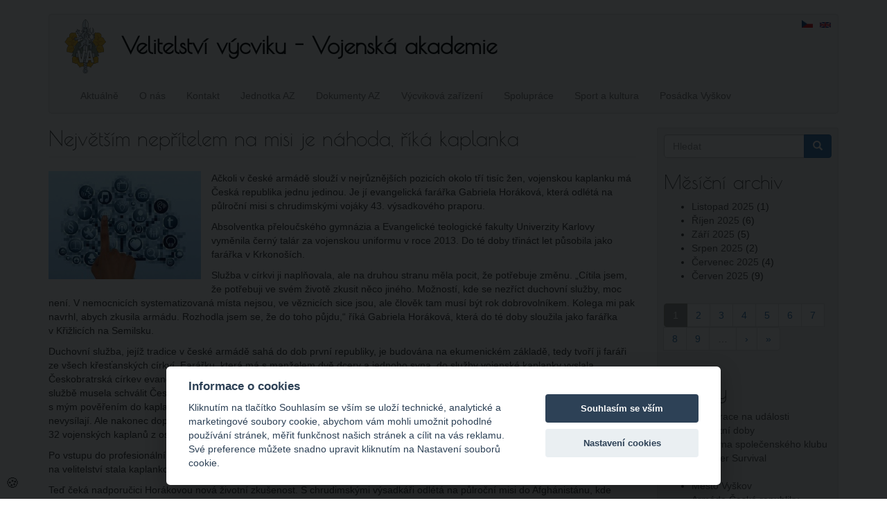

--- FILE ---
content_type: text/html; charset=utf-8
request_url: https://www.vavyskov.cz/content/nejvetsim-nepritelem-na-misi-je-nahoda-rika-kaplanka
body_size: 9834
content:
<!DOCTYPE html>
<html lang="cs" dir="ltr" prefix="content: http://purl.org/rss/1.0/modules/content/ dc: http://purl.org/dc/terms/ foaf: http://xmlns.com/foaf/0.1/ og: http://ogp.me/ns# rdfs: http://www.w3.org/2000/01/rdf-schema# sioc: http://rdfs.org/sioc/ns# sioct: http://rdfs.org/sioc/types# skos: http://www.w3.org/2004/02/skos/core# xsd: http://www.w3.org/2001/XMLSchema#">
<head>
  <link rel="profile" href="http://www.w3.org/1999/xhtml/vocab" />
  <meta name="viewport" content="width=device-width, initial-scale=1.0">
  <meta http-equiv="Content-Type" content="text/html; charset=utf-8" />
<meta name="Generator" content="Drupal 7 (http://drupal.org)" />
<link rel="canonical" href="/content/nejvetsim-nepritelem-na-misi-je-nahoda-rika-kaplanka" />
<link rel="shortlink" href="/node/188" />
<link rel="shortcut icon" href="https://www.vavyskov.cz/sites/all/themes/vevvat/favicon.ico" type="image/vnd.microsoft.icon" />

    <!-- Custom script -->
    <script>

    </script>
    <!-- /Custom script -->
    <title>Největším nepřítelem na misi je náhoda, říká kaplanka | Velitelství výcviku - Vojenská akademie</title>
  <link type="text/css" rel="stylesheet" href="https://www.vavyskov.cz/sites/default/files/css/css_lQaZfjVpwP_oGNqdtWCSpJT1EMqXdMiU84ekLLxQnc4.css" media="all" />
<link type="text/css" rel="stylesheet" href="https://www.vavyskov.cz/sites/default/files/css/css_wdnl6gcjANQvdb539OPoaIOk5oi3_xeij9YirbJt-Hw.css" media="all" />
<link type="text/css" rel="stylesheet" href="https://www.vavyskov.cz/sites/default/files/css/css_9U4d9ow_aGgpiC64BNt5siU3Th9cxf6hCcpJTyfqiw8.css" media="all" />
<link type="text/css" rel="stylesheet" href="https://cdn.jsdelivr.net/npm/bootstrap@3.4.1/dist/css/bootstrap.min.css" media="all" />
<link type="text/css" rel="stylesheet" href="https://cdn.jsdelivr.net/npm/@unicorn-fail/drupal-bootstrap-styles@0.0.2/dist/3.3.1/7.x-3.x/drupal-bootstrap.min.css" media="all" />
<link type="text/css" rel="stylesheet" href="https://www.vavyskov.cz/sites/default/files/css/css_kY3J__ZbPyNGrFcFind14u7qhkuXRgErk560E5aZnqU.css" media="all" />
  <!-- HTML5 element support for IE6-8 -->
  <!--[if lt IE 9]>
    <script src="https://cdn.jsdelivr.net/html5shiv/3.7.3/html5shiv-printshiv.min.js"></script>
  <![endif]-->
  <script src="https://www.vavyskov.cz/sites/default/files/js/js_6UR8aB1w5-y_vdUUdWDWlX2QhWu_qIXlEGEV48YgV-c.js"></script>
<script src="https://www.vavyskov.cz/sites/default/files/js/js_iXkU7XwDYs0fPMQo2hV5RiYO5DLAH5qsxc7q67mcNcY.js"></script>
<script src="https://cdn.jsdelivr.net/npm/bootstrap@3.4.1/dist/js/bootstrap.min.js"></script>
<script src="https://www.vavyskov.cz/sites/default/files/js/js_kMg7W1sZANW-JVt-y1p4g6o0k68QXbUoYrBuKkRfQvo.js"></script>
<script src="https://www.vavyskov.cz/sites/default/files/js/js_waio9eeV34y0uf0BKTLYXbYkAY8-vAJVc3stb3Xi9Ho.js"></script>
<script>jQuery.extend(Drupal.settings, {"basePath":"\/","pathPrefix":"","setHasJsCookie":0,"ajaxPageState":{"theme":"vevvat","theme_token":"F9ktBCiag_3KYqa2sWuOfHr-m2SiXZU7hIWJcH4ZecU","js":{"sites\/all\/themes\/bootstrap\/js\/bootstrap.js":1,"sites\/all\/modules\/jquery_update\/replace\/jquery\/2.2\/jquery.min.js":1,"misc\/jquery-extend-3.4.0.js":1,"misc\/jquery-html-prefilter-3.5.0-backport.js":1,"misc\/jquery.once.js":1,"misc\/drupal.js":1,"sites\/all\/modules\/jquery_update\/js\/jquery_browser.js":1,"sites\/all\/modules\/jquery_update\/replace\/ui\/ui\/minified\/jquery.ui.effect.min.js":1,"misc\/form-single-submit.js":1,"https:\/\/cdn.jsdelivr.net\/npm\/bootstrap@3.4.1\/dist\/js\/bootstrap.min.js":1,"sites\/all\/modules\/back_to_top\/js\/back_to_top.js":1,"public:\/\/languages\/cs_z14v6_fKE3but1WizITLYf1gk0NbqeQzpAsyIwTv4GI.js":1,"sites\/all\/libraries\/colorbox\/jquery.colorbox-min.js":1,"sites\/all\/libraries\/DOMPurify\/purify.min.js":1,"sites\/all\/modules\/colorbox\/js\/colorbox.js":1,"sites\/all\/modules\/colorbox\/styles\/default\/colorbox_style.js":1},"css":{"modules\/system\/system.base.css":1,"modules\/field\/theme\/field.css":1,"modules\/node\/node.css":1,"sites\/all\/modules\/views\/css\/views.css":1,"sites\/all\/modules\/back_to_top\/css\/back_to_top.css":1,"sites\/all\/modules\/ckeditor\/css\/ckeditor.css":1,"sites\/all\/modules\/colorbox\/styles\/default\/colorbox_style.css":1,"sites\/all\/modules\/ctools\/css\/ctools.css":1,"modules\/locale\/locale.css":1,"https:\/\/cdn.jsdelivr.net\/npm\/bootstrap@3.4.1\/dist\/css\/bootstrap.min.css":1,"https:\/\/cdn.jsdelivr.net\/npm\/@unicorn-fail\/drupal-bootstrap-styles@0.0.2\/dist\/3.3.1\/7.x-3.x\/drupal-bootstrap.min.css":1,"sites\/all\/themes\/vevvat\/css\/style.css":1,"sites\/all\/themes\/vevvat\/fonts\/stylesheet.css":1}},"colorbox":{"opacity":"0.85","current":"{current} z {total}","previous":"\u00ab P\u0159edchoz\u00ed","next":"N\u00e1sleduj\u00edc\u00ed \u00bb","close":"Zav\u0159\u00edt","maxWidth":"98%","maxHeight":"98%","fixed":true,"mobiledetect":true,"mobiledevicewidth":"480px","file_public_path":"\/sites\/default\/files","specificPagesDefaultValue":"admin*\nimagebrowser*\nimg_assist*\nimce*\nnode\/add\/*\nnode\/*\/edit\nprint\/*\nprintpdf\/*\nsystem\/ajax\nsystem\/ajax\/*"},"back_to_top":{"back_to_top_button_trigger":"100","back_to_top_button_text":"Zp\u011bt na za\u010d\u00e1tek str\u00e1nky","#attached":{"library":[["system","ui"]]}},"urlIsAjaxTrusted":{"\/content\/nejvetsim-nepritelem-na-misi-je-nahoda-rika-kaplanka":true},"bootstrap":{"anchorsFix":1,"anchorsSmoothScrolling":1,"formHasError":1,"popoverEnabled":1,"popoverOptions":{"animation":1,"html":0,"placement":"right","selector":"","trigger":"click","triggerAutoclose":1,"title":"","content":"","delay":0,"container":"body"},"tooltipEnabled":1,"tooltipOptions":{"animation":1,"html":0,"placement":"auto left","selector":"","trigger":"hover focus","delay":0,"container":"body"}}});</script>
</head>
<body class="html not-front not-logged-in one-sidebar sidebar-second page-node page-node- page-node-188 node-type-article i18n-cs">
  <div id="skip-link">
    <a href="#main-content" class="element-invisible element-focusable">Přejít k hlavnímu obsahu</a>
  </div>
    <header id="navbar" role="banner" class="navbar container navbar-default">
  <div class="container">
    <div class="navbar-header">
              <a class="logo navbar-btn pull-left" href="/" title="Domů">
          <img src="https://www.vavyskov.cz/sites/all/themes/vevvat/logo.png" alt="Domů" />
        </a>
      
              <a class="name navbar-brand" href="/" title="Domů">Velitelství výcviku - Vojenská akademie</a>
      
              <button type="button" class="navbar-toggle" data-toggle="collapse" data-target="#navbar-collapse">
          <span class="sr-only">Toggle navigation</span>
          <span class="icon-bar"></span>
          <span class="icon-bar"></span>
          <span class="icon-bar"></span>
        </button>
          </div>

          <div class="navbar-collapse collapse" id="navbar-collapse">
        <nav role="navigation">
                      <ul class="menu nav navbar-nav"><li class="first leaf"><a href="/" title="">Aktuálně</a></li>
<li class="leaf"><a href="/content/o-nas" title="">O nás</a></li>
<li class="leaf"><a href="/content/kontakt" title="">Kontakt</a></li>
<li class="leaf"><a href="/content/stan-se-prislusnikem-jednotky-aktivni-zalohy-u-velitelstvi-vycviku-vojenske-akademie-ve" title="">Jednotka AZ</a></li>
<li class="leaf"><a href="/content/knihovna-az" title="Veřejná knihovna pro aktivní zálohu ozbrojených sil České republiky.">Dokumenty AZ</a></li>
<li class="leaf"><a href="/content/vycvikova-zarizeni" title="">Výcviková zařízení</a></li>
<li class="leaf"><a href="/content/spoluprace" title="">Spolupráce</a></li>
<li class="leaf"><a href="/content/sport-kultura" title="">Sport a kultura</a></li>
<li class="last leaf"><a href="/content/posadkove-mesto-vyskov-sidlo-vev-va" title="">Posádka Vyškov</a></li>
</ul>                                            <div class="region region-navigation">
    <section id="block-locale-language" class="block block-locale clearfix">

      
  <ul class="language-switcher-locale-url"><li class="cs first active"><a href="/content/nejvetsim-nepritelem-na-misi-je-nahoda-rika-kaplanka" class="language-link active" xml:lang="cs"><img class="language-icon img-responsive" typeof="foaf:Image" src="https://www.vavyskov.cz/sites/all/modules/languageicons/flags/cs.png" width="16" height="12" alt="Čeština" title="Čeština" /></a></li>
<li class="en last"><span class="language-link locale-untranslated" xml:lang="en"><img class="language-icon img-responsive" typeof="foaf:Image" src="https://www.vavyskov.cz/sites/all/modules/languageicons/flags/en.png" width="16" height="12" alt="English" title="English" /></span></li>
</ul>
</section>
  </div>
                  </nav>
      </div>
      </div>
</header>

<div class="main-container container">

  <header role="banner" id="page-header">
    
      </header> <!-- /#page-header -->

  <div class="row">

    
    <section class="col-sm-9">
                  <a id="main-content"></a>
                    <h1 class="page-header">Největším nepřítelem na misi je náhoda, říká kaplanka</h1>
                                                        <div  about="/content/nejvetsim-nepritelem-na-misi-je-nahoda-rika-kaplanka" typeof="sioc:Item foaf:Document" class="ds-1col node node-article node-promoted view-mode-full clearfix">

  
  <div class="field field-name-field-image field-type-image field-label-hidden"><div class="field-items"><div class="field-item even" rel="og:image rdfs:seeAlso" resource="https://www.vavyskov.cz/sites/default/files/styles/medium/public/field/image/finger-769300_640_0_0.jpg?itok=d0IM4KO8"><img typeof="foaf:Image" class="img-responsive" src="https://www.vavyskov.cz/sites/default/files/styles/medium/public/field/image/finger-769300_640_0_0.jpg?itok=d0IM4KO8" width="220" height="156" alt="Největším nepřítelem na misi je náhoda, říká kaplanka" title="Největším nepřítelem na misi je náhoda, říká kaplanka" /></div></div></div><div class="field field-name-body field-type-text-with-summary field-label-hidden"><div class="field-items"><div class="field-item even" property="content:encoded"><p>Ačkoli v české armádě slouží v nejrůznějších pozicích okolo tří tisíc žen, vojenskou kaplanku má Česká republika jednu jedinou. Je jí evangelická farářka Gabriela Horáková, která odlétá na půlroční misi s chrudimskými vojáky 43. výsadkového praporu.</p>
<!--break--><p>Absolventka přeloučského gymnázia a Evangelické teologické fakulty Univerzity Karlovy vyměnila černý talár za vojenskou uniformu v roce 2013. Do té doby třináct let působila jako farářka v Krkonoších.</p>
<p>Služba v církvi ji naplňovala, ale na druhou stranu měla pocit, že potřebuje změnu. „Cítila jsem, že potřebuji ve svém životě zkusit něco jiného. Možností, kde se nezříct duchovní služby, moc není. V nemocnicích systematizovaná místa nejsou, ve věznicích sice jsou, ale člověk tam musí být rok dobrovolníkem. Kolega mi pak navrhl, abych zkusila armádu. Rozhodla jsem se, že do toho půjdu,“ říká Gabriela Horáková, která do té doby sloužila jako farářka v Křižlicích na Semilsku.</p>
<p>Duchovní služba, jejíž tradice v české armádě sahá do dob první republiky, je budována na ekumenickém základě, tedy tvoří ji faráři ze všech křesťanských církví. Farářku, která má s manželem dvě dcery a jednoho syna, do služby vojenské kaplanky vyslala Českobratrská církev evangelická. Vojenským kaplanem se však člověk nestane mávnutím kouzelného proutku. Její místo v duchovní službě musela schválit Česká biskupská konference a Ekumenická rada církví. „Protože jsem žena, ze začátku bylo trochu napětí s mým pověřením do kaplanské služby v armádě, protože v ekumenické radě jsou sdruženy i církve, které ženy do duchovní služby nevysílají. Ale nakonec dopadlo všechno dobře,“ líčí první česká vojenská kaplanka. V Armádě České republiky je momentálně 32 vojenských kaplanů z osmi církví. Ona je jedinou ženou.</p>
<p>Po vstupu do profesionální armády prošla jako všichni ostatní nováčci povinným výcvikem na Vojenské akademii ve Vyškově, kde se na velitelství stala kaplankou, kterou tady dělá dodnes.</p>
<p>Teď čeká nadporučici Horákovou nová životní zkušenost. S chrudimskými výsadkáři odlétá na půlroční misi do Afghánistánu, kde pokračuje ochrana letecké základny Bagram. „Odjet na misi není povinnost. Ale od kaplanů se čeká, že s vojáky vyjedou, a pro mě je to osobní i profesní zkušenost,“ svěřuje se.</p>
<p>Do zahraniční operace jsou vojenští kaplani vysíláni zpravidla v případě, že jednotka má alespoň 100 vojáků, což mise v Afghánistánu splňuje. „Vojáci trochu přemýšlejí, jak mi mají říkat. Vojenským kaplanům se většinou říká padre, mě začali oslovovat madre, což je španělsky matko,“ směje se kaplanka, která chrudimským vojákům věří. Na svůj výjezd se intenzivně začali připravovat již od září loňského roku. Prošli řadou cvičení na střelbách, procvičovali taktické drily, zdravotní průpravu či sehranost se štábem.</p>
<p>Kaplanka absolvovala část cvičení včetně toho závěrečného začátkem března ve Vyškově. „Když jsme před pár dny končili certifikační cvičení, tak řídící cvičení řekl, že poslední tři roky neviděl tak dobře secvičenou jednotku. Jsou mimořádně šikovní,“ dodává na adresu chrudimského praporu. Během tohoto závěrečného cvičení museli chrudimští vojáci řešit na padesát rozehraných incidentů. Připravili je pro ně kolegové ze 4. strážní roty a vyškovští rozhodčí na základě skutečných situací, které je mohou v Afghánistánu potkat.</p>
<p>Role kaplanky v zahraniční operaci bude hodně pestrá. Gabriela Horáková bude tím, kdo na základně Bagram vojáky v těžkých situacích vyslechne, kdo se bude snažit porozumět jejich starostem a podpořit je v jejich osamělosti. „Řada mužů jsou tátové od rodin, kterým se jednoduše stýská. Půl roku jsou vystaveni nebezpečí a každému z nich se hlavou honí různé věci. Kaplan vojáky provází, vyslechne je, popovídá si s nimi, snaží se nabourat každodenní rutinu,“ říká ke své půlroční misi. Vedle pravidelných bohoslužeb už teď chystá další program pro vojáky, jako třeba filmový klub a sportovní utkání.</p>
<p>Vojenský kaplan musí samozřejmě reagovat také na krizové situace, které se v Afghánistánu bohužel nevyhýbají ani českým vojákům. Letos tomu bude dva roky od útoku sebevražedného atentátníka, který zabil spolu s řadou místních obyvatel i pět českých vojáků. „Pokud dojde k úmrtí, je to pro celou jednotku těžká věc. Vojenský kaplan musí připravit rozloučení. Jeho úkolem je také dát jednotce prostor o celé situaci mluvit a podpořit vojáky tak, aby se s takovou situací vyrovnali. Nicméně doufám, že se to nestane,“ myslí nerada na rizika s misí spojená. „Nejvíc se bojím náhody. Lidé jsou vycvičeni dobře, ale před náhodou se člověk neubrání.“</p>
<p>A jakou roli hraje tisíce kilometrů od domova víra? Národ ateistů se nezapře. Podle jediné vojenské kaplanky v České republice jezdí na mise malé procento aktivně věřících vojáků. „Pro ně je podstatné, aby se konala nějaká bohoslužba a mohli tam přijít. Vůbec neřeší, zda ji vede katolický nebo evangelický farář,“ líčí praxi v armádě kaplanka.</p>
<p>Přestože bude většinu času trávit v ostře střeženém areálu, nevyhne se ani kontaktu s civilním obyvatelstvem. „Pokud to bezpečnostní situace dovolí, chtěla bych občas vyjet s některou patrolou mimo základnu. Ráda s nimi pojedu, protože mi přijde důležité vidět jejich práci zblízka, ale bude to pouze v případě, že s tím bude velitel souhlasit,“ těší se na zajímavou praxi nadporučice.</p>
<p>Její rodina už je s cestou na daleký východ smířena. Když svým dětem před půl rokem oznámila, že pojede do Afghánistánu, byly z toho trochu rozčarované. Teď už jsou s rozhodnutím maminky smířené. „Před 14 dny jsem jim řekla, že půjdu nahlásit do školy, že na ně bude půl roku jenom jeden rodič. Okamžitě zavětřily a řekly: Když dostaneme pětku, řekneme, že nám bylo po mamince strašně smutno. A začaly mít také plány. Prý už to všem řekly. A bylo by trapné, kdybych neodjela,“ směje se příslušnice armády v sukni.</p>
<p>Kdo je Gabriela Horáková? Narodila se v roce 1974 v Pardubicích. Po maturitě na gymnáziu v Přelouči vystudovala Evangelickou teologickou fakultu Univerzity Karlovy v kombinaci se studiem lékařské psychologie a psychoterapie na 1. lékařské fakultě UK. Třináct let působila jako farářka v Křížlicích a rok v britské United Reformed Church. Pracuje jako kaplanka v Armádě České republiky, nyní v hodnosti nadporučíka v oddělení duchovní služby Velitelství výcviku – Vojenské akademie Vyškov. S manželem Martinem, farářem jednoho z brněnských sborů, mají dvě dcery a syna.</p>
<hr />
<p class="rteright"><em>Zdroj: 1.4.2016, 5plus2, RADEK LATISLAV, Chrudim</em></p>
</div></div></div><div class="field field-name-autor field-type-ds field-label-inline clearfix"><div class="field-label">Vydal/a:&nbsp;</div><div class="field-items"><div class="field-item even">Návštěvník
 (4. Duben 2016)</div></div></div></div>

    </section>

          <aside class="col-sm-3" role="complementary">
          <div class="region region-sidebar-second well well-sm">
    <section id="block-search-form" class="block block-search clearfix">

      
  <form class="form-search content-search" action="/content/nejvetsim-nepritelem-na-misi-je-nahoda-rika-kaplanka" method="post" id="search-block-form" accept-charset="UTF-8"><div><div>
      <h2 class="element-invisible">Vyhledávání</h2>
    <div class="input-group"><input title="Zadejte hledaný termín." placeholder="Hledat" class="form-control form-text" type="text" id="edit-search-block-form--2" name="search_block_form" value="" size="15" maxlength="128" /><span class="input-group-btn"><button type="submit" class="btn btn-primary"><span class="icon glyphicon glyphicon-search" aria-hidden="true"></span>
</button></span></div><div class="form-actions form-wrapper form-group" id="edit-actions"><button class="element-invisible btn btn-primary form-submit" type="submit" id="edit-submit" name="op" value="Hledat">Hledat</button>
</div><input type="hidden" name="form_build_id" value="form-ljuQSSiPndNTuM-6RoyiVjsknZrUPIqvxNyrxGNDGs8" />
<input type="hidden" name="form_id" value="search_block_form" />
</div>
</div></form>
</section>
<section id="block-views-archive-block" class="block block-views clearfix">

        <h2 class="block-title">Měsíční archiv</h2>
    
  <div class="view view-archive view-id-archive view-display-id-block view-dom-id-541a6877fc20ee9ca7e49a93d43c5c97">
        
  
  
      <div class="view-content">
      <div class="item-list">
  <ul class="views-summary">
      <li><a href="/archive/202511">Listopad 2025</a>
              (1)
          </li>
      <li><a href="/archive/202510">Říjen 2025</a>
              (6)
          </li>
      <li><a href="/archive/202509">Září 2025</a>
              (5)
          </li>
      <li><a href="/archive/202508">Srpen 2025</a>
              (2)
          </li>
      <li><a href="/archive/202507">Červenec 2025</a>
              (4)
          </li>
      <li><a href="/archive/202506">Červen 2025</a>
              (9)
          </li>
    </ul>
</div>
    </div>
  
      <div class="text-center"><ul class="pagination"><li class="active"><span>1</span></li>
<li><a title="Přejít na stranu 2" href="/content/nejvetsim-nepritelem-na-misi-je-nahoda-rika-kaplanka?page=1">2</a></li>
<li><a title="Přejít na stranu 3" href="/content/nejvetsim-nepritelem-na-misi-je-nahoda-rika-kaplanka?page=2">3</a></li>
<li><a title="Přejít na stranu 4" href="/content/nejvetsim-nepritelem-na-misi-je-nahoda-rika-kaplanka?page=3">4</a></li>
<li><a title="Přejít na stranu 5" href="/content/nejvetsim-nepritelem-na-misi-je-nahoda-rika-kaplanka?page=4">5</a></li>
<li><a title="Přejít na stranu 6" href="/content/nejvetsim-nepritelem-na-misi-je-nahoda-rika-kaplanka?page=5">6</a></li>
<li><a title="Přejít na stranu 7" href="/content/nejvetsim-nepritelem-na-misi-je-nahoda-rika-kaplanka?page=6">7</a></li>
<li><a title="Přejít na stranu 8" href="/content/nejvetsim-nepritelem-na-misi-je-nahoda-rika-kaplanka?page=7">8</a></li>
<li><a title="Přejít na stranu 9" href="/content/nejvetsim-nepritelem-na-misi-je-nahoda-rika-kaplanka?page=8">9</a></li>
<li class="pager-ellipsis disabled"><span>…</span></li>
<li class="next"><a href="/content/nejvetsim-nepritelem-na-misi-je-nahoda-rika-kaplanka?page=1"> ›</a></li>
<li class="pager-last"><a href="/content/nejvetsim-nepritelem-na-misi-je-nahoda-rika-kaplanka?page=21"> »</a></li>
</ul></div>  
  
  
  
  
</div>
</section>
<section id="block-block-2" class="block block-block clearfix">

        <h2 class="block-title">Odkazy</h2>
    
  <ul>
<li>
		<a href="https://registrace.vavyskov.cz/" target="_blank">Registrace na události</a>
	</li>
<li>
		<a href="/knihovny">Provozní doby</a>
	</li>
<li>
		<a href="https://knihovna-ak.vavyskov.cz/" target="_blank">Knihovna společenského klubu</a>
	</li>
<li>
		<a href="http://survival.vavyskov.cz" target="_blank" title="Speciální tělovýchovný víceboj">Summer Survival</a>
	</li>
<!--	<li><p>		<a href="/content/kurz-preziti" title="Kurz speciální přípravy pro krizové situace pro pracovníky médií a humanitárních organizací">Kurz přežití</a>
	</li>
<p>-->
<li>
		<a href="https://www.vavyskov.cz/cpdt" title="Civilians  Pre-Deployment Training">CPDT</a>
	</li>
<!--
    <li><p>		<a href="https://matc.cz//" target="_blank" title="Multinational Aviation Training Center">MATC Vyškov</a>
	</li>
<p>    -->
<li>
		<a href="http://www.vyskov-mesto.cz/" target="_blank" title="Oficiální web města Vyškov na Moravě">Město Vyškov</a>
	</li>
<li>
		<a href="http://army.cz" target="_blank">Armáda České republiky</a>
	</li>
<li>
		<a href="https://www.doarmady.cz/" target="_blank" title="Informace pro zájemce o službu profesionálního vojáka">Nábor do AČR</a>
	</li>
<li>
		<a href="https://4brn.army.cz/" target="_blank">4. brigáda rychlého nasazení</a>
	</li>
<li>
		<a href="http://kvdvyskov.webnode.cz" target="_blank" title="Stránky Klubu vojenských důchodců ve Vyškově">Klub vojenských důchodců</a>
	</li>
<li>
		<a href="https://acr.army.cz/informacni-servis/fond/vojensky-fond-solidarity-223380/" target="_blank" title="Vojenský fond solidarity">Vojenský fond solidarity</a>
	</li>
<!--	<li><p>		<a href="/node/61" title="Konference CDV 2016">Konference CDV</a>
	</li>
<p>-->
<li>
		<a href="/sites/default/files/field/archive/index.html" target="_blank" title="Archiv webu VeV-VA, provozovaného do roku 2015">Archiv webu</a>
	</li>
</ul>
<hr />
<ul>
<li>
		<a href="https://webmail.vavyskov.cz" target="_blank" title="Internetová pošta VeV-VA Vyškov">WebMail VeV-VA</a>
	</li>
<li>
		<a href="http://eduweb.vavyskov.cz" target="_blank" title="Vzdělávací portál VeV-VA">EduWeb VeV-VA</a>
	</li>
<li>
		<a href="https://zalohovacnet.vavyskov.cz/" target="_blank" title="Zálohovací aplikace VeV-VA">Zálohovník VeV-VA</a>
	</li>
</ul>
<div id="gtx-trans" style="left:106px; position:absolute; top:325px">
<div class="gtx-trans-icon">
		 
	</div>
</div>

</section>
  </div>
      </aside>  <!-- /#sidebar-second -->
    
  </div>
</div>

  <footer class="footer container">
      <div class="region region-footer">
    <section id="block-block-1" class="block block-block clearfix">

      
  <p class="rtecenter">
	© VeV-VA | Velitelství výcviku-Vojenská akademie ve Vyškově<br />
	Technická správa webových stránek: pplk. Ing. Tomáš Líznar, tel: 973 450 801, e-mail: <a href="mailto:tomas.liznar@mo.gov.cz">tomas.liznar@mo.gov.cz</a>
</p>

</section>
<section id="block-block-6" class="block block-block clearfix">

      
  <!-- Monitoring -->
<script type="text/plain" data-cookiecategory="analytics">
  var _paq = window._paq || [];
  /* tracker methods like "setCustomDimension" should be called before "trackPageView" */
  _paq.push(['trackPageView']);
  _paq.push(['enableLinkTracking']);
  (function() {
    var u="https://monitoring.vavyskov.cz/";
    _paq.push(['setTrackerUrl', u+'matomo.php']);
    _paq.push(['setSiteId', '2']);
    var d=document, g=d.createElement('script'), s=d.getElementsByTagName('script')[0];
    g.type='text/javascript'; g.async=true; g.defer=true; g.src=u+'matomo.js'; s.parentNode.insertBefore(g,s);
  })();
</script>
<noscript><img src="https://monitoring.vavyskov.cz/matomo.php?idsite=2&amp;rec=1" style="border:0;" alt="" /></noscript>
<!-- End Monitoring Code -->


</section>
<section id="block-block-7" class="block block-block clearfix">

      
  <link rel="stylesheet" href="/sites/default/files/cookie/cookieconsent.css" media="print" onload="this.media='all'">
<link rel="stylesheet" href="/sites/default/files/cookie/iframemanager.css" media="print" onload="this.media='all'">
<script defer src="/sites/default/files/cookie/iframemanager.js"></script>
<script defer src="/sites/default/files/cookie/cookieconsent.js"></script>
<script defer src="/sites/default/files/cookie/cookieconsent-init.js"></script>
<button type="button" data-cc="c-settings" title="Nastavení souborů cookie">&#127850;</button>
<style>
    [data-cc="c-settings"] {
        font-size: 2rem;
        padding: 0px 2px 4px 3px;
        border: none;
        background-color: transparent;
        position: fixed;
        left: .5rem;
        bottom: .5rem;
        cursor: pointer;
    }
</style>
</section>
  </div>
  </footer>
  <script src="https://www.vavyskov.cz/sites/default/files/js/js_MRdvkC2u4oGsp5wVxBG1pGV5NrCPW3mssHxIn6G9tGE.js"></script>
</body>
</html>


--- FILE ---
content_type: text/css
request_url: https://www.vavyskov.cz/sites/default/files/css/css_kY3J__ZbPyNGrFcFind14u7qhkuXRgErk560E5aZnqU.css
body_size: 912
content:
.navbar-brand{float:left;font-size:33px;line-height:60px;font-family:"poiret",serif;font-weight:bold;}.navbar-default .navbar-brand{color:#000000;}.navbar-nav .expanded:hover .dropdown-menu{display:block;}.navbar-btn{margin-top:5px;margin-bottom:7px;}a{color:#535353;text-decoration:none;}a:hover{color:#CA8509;text-decoration:none;}h1{font-size:30px;font-family:"poiret",serif;}h2,.h2{font-size:28px;font-family:"poiret",serif;}h2 a{color:#000000;text-decoration:none;}h2 a:hover{color:#CA8509;text-decoration:none;}.submitted{font-size:12px;}.pagination>.active>a,.pagination>.active>span,.pagination>.active>a:hover,.pagination>.active>span:hover,.pagination>.active>a:focus,.pagination>.active>span:focus{z-index:2;color:#fff;cursor:default;background-color:#999D99;border-color:#999990;}.node-article.node-teaser header{clear:both;}.node-article.node-teaser footer{text-align:right;margin-top:.5em;}.node-article .field-name-autor{font-size:12px;float:right;font-style:italic;}.node-article .field-name-field-gallery .field-item{display:inline-block;margin:20px;border:solid 1px;}.field-name-field-image{float:left;margin:0 15px 15px 0;}.node-page .field-name-field-gallery .field-item{display:inline-block;margin:20px;border:solid 1px;}.footer .region p{font-family:"poiret",serif;}.form-group{display:none;}.language-switcher-locale-url li{}.contextual-links-region .clearfix::before,.clearfix::after{content:" ";display:table;float:left;}.language-switcher-locale-url{position:absolute;top:4px;right:16px;display:flex;align-items:center;margin:0;padding:0;}.language-switcher-locale-url li{list-style-type:none;margin-left:10px;}.language-link{display:inline-block;}@media (min-width:768px){.language-switcher-locale-url{right:10px;}}@media (max-width:767px){.navbar.container{margin-top:0;border-top:none;border-left:none;border-right:none;}.navbar-header{display:flex;align-items:center;}.navbar-btn{margin-bottom:6px;}.navbar-brand{height:auto;margin-right:auto;font-size:28px;line-height:1.2;}}@media (max-width:415px){.navbar-brand{font-size:22px;}}@media (max-width:360px){.navbar-brand{font-size:16px;}}.node-article.node-teaser .submitted{display:none;}
@font-face{font-family:'poiret';src:url(/sites/all/themes/vevvat/fonts/poiretone-regular-webfont.eot);src:url(/sites/all/themes/vevvat/fonts/poiretone-regular-webfont.eot?#iefix) format('embedded-opentype'),url(/sites/all/themes/vevvat/fonts/poiretone-regular-webfont.woff2) format('woff2'),url(/sites/all/themes/vevvat/fonts/poiretone-regular-webfont.woff) format('woff'),url(/sites/all/themes/vevvat/fonts/poiretone-regular-webfont.ttf) format('truetype');font-weight:normal;font-style:normal;}
